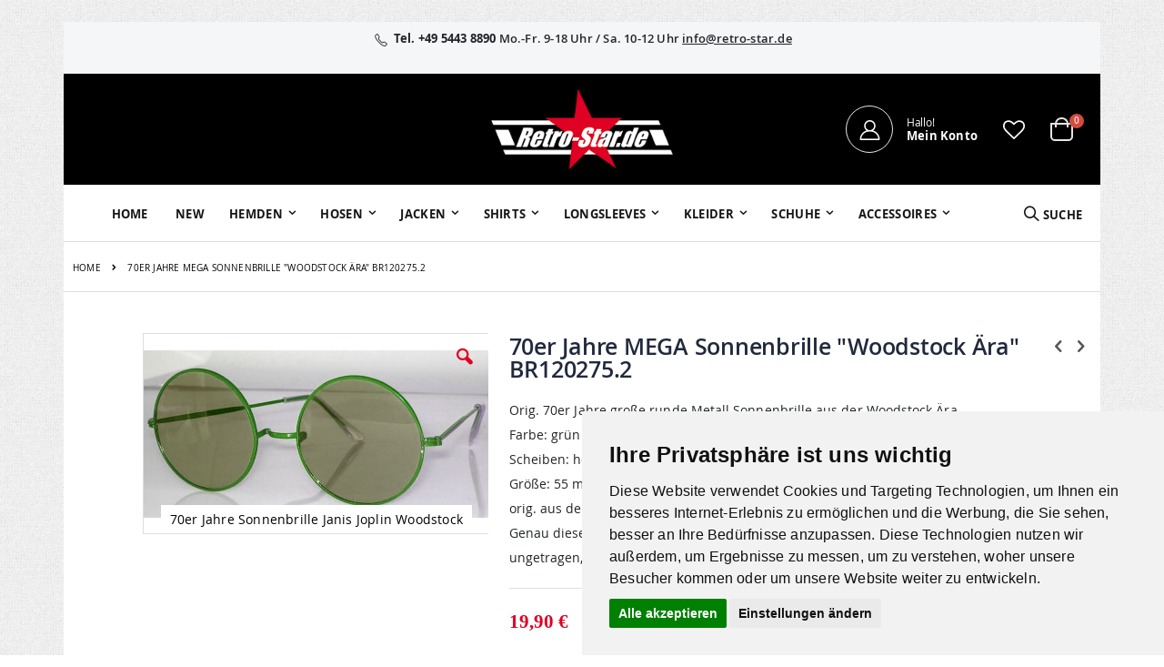

--- FILE ---
content_type: text/html; charset=UTF-8
request_url: https://www.retro-star.de/70er-jahre-mega-sonnenbrille-woodstock-aera-br120275-2.html
body_size: 15801
content:
 <!doctype html><html lang="de"><head prefix="og: http://ogp.me/ns# fb: http://ogp.me/ns/fb# product: http://ogp.me/ns/product#"> <script>
    var BASE_URL = 'https://www.retro-star.de/';
    var require = {
        "baseUrl": "https://www.retro-star.de/pub/static/version1697622357/frontend/Smartwave/porto/de_DE"
    };</script> <meta charset="utf-8"/>
<meta name="title" content="70er Jahre MEGA Sonnenbrille &quot;Woodstock Ära&quot; BR120275.2  - retro-star.de"/>
<meta name="description" content="Orig. 70er Jahre Runde W- Steg Metall Sonnenbrille aus der Woodstock Ära 
sunglasses Sonnenbrillen
Farbe: grün (lackiertes Metall) 
Scheiben: hellbraun, Mineral Sicherheitsglas 
Größe: 55 mm Durchmesser
orig. aus den 70ger Jahren!! 
ungetragen, Top "/>
<meta name="keywords" content="retro-star.de"/>
<meta name="robots" content="INDEX,FOLLOW"/>
<meta name="viewport" content="width=device-width, initial-scale=1, maximum-scale=1.0, user-scalable=no"/>
<meta name="format-detection" content="telephone=no"/>
<title>70er Jahre MEGA Sonnenbrille &quot;Woodstock Ära&quot; BR120275.2  - retro-star.de</title>
<link  rel="stylesheet" type="text/css"  media="all" href="https://www.retro-star.de/pub/static/version1697622357/_cache/merged/eae4317317d9eaf6ac509dab8d161300.min.css" />
<link  rel="stylesheet" type="text/css"  media="screen and (min-width: 768px)" href="https://www.retro-star.de/pub/static/version1697622357/frontend/Smartwave/porto/de_DE/css/styles-l.min.css" />
<link  rel="stylesheet" type="text/css"  media="print" href="https://www.retro-star.de/pub/static/version1697622357/frontend/Smartwave/porto/de_DE/css/print.min.css" />
<script  type="text/javascript"  src="https://www.retro-star.de/pub/static/version1697622357/frontend/Smartwave/porto/de_DE/requirejs/require.js"></script>
<script  type="text/javascript"  src="https://www.retro-star.de/pub/static/version1697622357/frontend/Smartwave/porto/de_DE/mage/requirejs/mixins.js"></script>
<script  type="text/javascript"  src="https://www.retro-star.de/pub/static/version1697622357/frontend/Smartwave/porto/de_DE/requirejs-config.js"></script>
<script  type="text/javascript"  src="https://www.retro-star.de/pub/static/version1697622357/frontend/Smartwave/porto/de_DE/mage/polyfill.js"></script>
<link  rel="icon" type="image/x-icon" href="https://www.retro-star.de/pub/media/favicon/stores/1/favicon_2.ico" />
<link  rel="shortcut icon" type="image/x-icon" href="https://www.retro-star.de/pub/media/favicon/stores/1/favicon_2.ico" />
<style>
.out-of-stock {
    position: absolute; 
    z-index: 10;      
    width: 100%; 
    height: 100%;     
    text-align: center;
}
.out-of-stock span {
   display: block;
   top: 67%;
   text-transform: uppercase;
   letter-spacing: 1px;
   position: relative;
   color: #fff;
   background: #000;
   padding: 10px;
   border-radius: 0;
   opacity: 0.75;
   font-weight: 600;
   font-size: 1.15em;
   box-shadow: 0px 0px 13px rgba(0,0,0,0.5);
}
</style>
      <link rel="stylesheet" type="text/css" media="all" href="https://www.retro-star.de/pub/media/porto/web/bootstrap/css/bootstrap.min.css">  <link rel="stylesheet" type="text/css" media="all" href="https://www.retro-star.de/pub/media/porto/web/css/animate.css">  <link rel="stylesheet" type="text/css" media="all" href="https://www.retro-star.de/pub/media/porto/web/css/header/type21.css"><link rel="stylesheet" type="text/css" media="all" href="https://www.retro-star.de/pub/media/porto/web/css/custom.css"><link rel="stylesheet" type="text/css" media="all" href="https://www.retro-star.de/pub/media/porto/configed_css/design_de.css"><link rel="stylesheet" type="text/css" media="all" href="https://www.retro-star.de/pub/media/porto/configed_css/settings_de.css"><script type="text/javascript">
var porto_config = {
    paths: {
        'parallax': 'js/jquery.parallax.min',
        'owlcarousel': 'owl.carousel/owl.carousel',
        'owlcarousel_thumbs': 'owl.carousel/owl.carousel2.thumbs',
        'imagesloaded': 'Smartwave_Porto/js/imagesloaded',
        'packery': 'Smartwave_Porto/js/packery.pkgd',
        'floatelement': 'js/jquery.floatelement'
    },
    shim: {
        'parallax': {
          deps: ['jquery']
        },
        'owlcarousel': {
          deps: ['jquery']
        },        
        'owlcarousel_thumbs': {
          deps: ['jquery','owlcarousel']
        },    
        'packery': {
          deps: ['jquery','imagesloaded']
        },
        'floatelement': {
          deps: ['jquery']
        }
    }
};

require.config(porto_config);</script><script type="text/javascript">
require([
    'jquery'
], function ($) {
    $(document).ready(function(){
        $(".drop-menu > a").off("click").on("click", function(){
            if($(this).parent().children(".nav-sections").hasClass("visible")) {
                $(this).parent().children(".nav-sections").removeClass("visible");
                $(this).removeClass("active");
            }
            else {
                $(this).parent().children(".nav-sections").addClass("visible");
                $(this).addClass("active");
            }
        });
    });
    var scrolled = false;
    $(window).scroll(function(){
        if(!$('.page-header').hasClass('type10')) {
            if($(window).width()>=768){
                if(160<$(window).scrollTop() && !scrolled){
                    $('.page-header:not(.sticky-header)').css("height",$('.page-header:not(.sticky-header)').height()+'px');
                    $('.page-header').addClass("sticky-header");
                    scrolled = true;
                    if((!$(".page-header").hasClass("type12")) && (!$(".page-header").hasClass("type23")) && (!$(".page-header").hasClass("type25")) && (!$(".page-header").hasClass("type26"))) {
                        $('.page-header .minicart-wrapper').after('<div class="minicart-place hide"></div>');

                        if($(".page-header").hasClass("type2"))
                            $('.page-header .navigation').append($('header.page-header.type2 a.action.my-wishlist').detach());

                        var minicart = $('.page-header .minicart-wrapper').detach();
                        if($(".page-header").hasClass("type8"))
                            $('.page-header .menu-wrapper').append(minicart);
                        else
                            $('.page-header .navigation').append(minicart);
                        
                         } else {
                         }
                     }
                if(160>=$(window).scrollTop() && scrolled){
                    $('.page-header.sticky-header').css("height",'auto');
                    $('.page-header').removeClass("sticky-header");
                    scrolled = false;
                    if((!$(".page-header").hasClass("type12")) && (!$(".page-header").hasClass("type23")) && (!$(".page-header").hasClass("type25")) && (!$(".page-header").hasClass("type26"))) {
                        var minicart;
                        if($(".page-header").hasClass("type8"))
                            minicart = $('.page-header .menu-wrapper .minicart-wrapper').detach();
                        else
                            minicart = $('.page-header .navigation .minicart-wrapper').detach();
                        $('.minicart-place').after(minicart);
                        $('.minicart-place').remove();
                        if($(".page-header").hasClass("type2"))
                            $('.page-header .block.block-search').before($('.page-header .navigation a.action.my-wishlist').detach());
                        $('.page-header .minicart-wrapper-moved').addClass("minicart-wrapper").removeClass("minicart-wrapper-moved").removeClass("hide");
                    }
                     }
            }
        }
    });
 });</script>   <!-- BEGIN GOOGLE ANALYTICS CODE --><script type="text/x-magento-init">
{
    "*": {
        "Magento_GoogleAnalytics/js/google-analytics": {
            "isCookieRestrictionModeEnabled": 0,
            "currentWebsite": 1,
            "cookieName": "user_allowed_save_cookie",
            "ordersTrackingData": [],
            "pageTrackingData": {"optPageUrl":"","isAnonymizedIpActive":false,"accountId":"UA-2925507-1"}        }
    }
}</script><!-- END GOOGLE ANALYTICS CODE --> <!-- BEGIN GOOGLE VERIFICATION TAG --> <!-- END GOOGLE VERIFICATION TAG --> <!-- BEGIN GTAG GLOBAL TAG --> <!-- END GTAG GLOBAL TAG --> <meta property="og:type" content="product" /><meta property="og:title" content="70er Jahre MEGA Sonnenbrille "Woodstock Ära" BR120275.2" /><meta property="og:image" content="https://www.retro-star.de/pub/media/catalog/product/cache/e54748ac30b99cb503e38932ec10c741/b/r/br120275.2.jpg" /><meta property="og:description" content="Orig. 70er Jahre große runde Metall Sonnenbrille aus der Woodstock Ära 
Farbe: grün (lackiertes Metall) 
Scheiben: hellbraun, Mineral Sicherheitsglas 
Größe: 55 mm Durchmesser
orig. aus den 70ger Jahren!! 
Genau dieses Brillenmodel wurde so von Janis Joplin getragen
ungetragen, Top Zustand, aus altem Lagerbestand
" /><meta property="og:url" content="https://www.retro-star.de/70er-jahre-mega-sonnenbrille-woodstock-aera-br120275-2.html" /> <meta property="product:price:amount" content="19.9"/> <meta property="product:price:currency" content="EUR"/> </head><body data-container="body" data-mage-init='{"loaderAjax": {}, "loader": { "icon": "https://www.retro-star.de/pub/static/version1697622357/frontend/Smartwave/porto/de_DE/images/loader-2.gif"}}' itemtype="http://schema.org/Product" itemscope="itemscope" class="catalog-product-view product-70er-jahre-mega-sonnenbrille-woodstock-aera-br120275-2  layout-1280 boxed page-layout-1column"> <div class="sticky-product hide "><div class="container"><div class="sticky-image"><img class="product-image-photo default_image" src="https://www.retro-star.de/pub/media/catalog/product/cache/49c713da1b54364a7c07e8bb8bf81935/b/r/br120275.2.jpg" alt="70er Jahre Sonnenbrille Janis Joplin  Woodstock "/></div><div class="sticky-detail"><div class="product-name-area"><h2 class="product-name">70er Jahre MEGA Sonnenbrille &quot;Woodstock Ära&quot; BR120275.2</h2><div class="product-info-price"></div></div></div>  <div class="actions"><button type="button" title="In den Warenkorb" class="action primary tocart" id="product-addtocart-button-clone"><span>In den Warenkorb</span></button> </div></div></div><script type="text/javascript">
require([
    'jquery'
], function ($) {
    $(window).load(function(){
        var p_scrolled = false; 
        var offset = $('.box-tocart').offset().top;   
        $(window).scroll(function(){ 
            if(offset < $(window).scrollTop() && !p_scrolled){
                p_scrolled = true;
                $('.product-info-main .product-info-price > *').each(function(){
                    $(this).parent().append($(this).clone());
                    var tmp = $(this).detach();
                    $('.sticky-product .product-info-price').append(tmp);
                });
                $(".sticky-product").removeClass("hide");
                $("#product-addtocart-button").off("DOMSubtreeModified").on("DOMSubtreeModified",function(){
                    $("#product-addtocart-button-clone").html($(this).html());
                    $("#product-addtocart-button-clone").attr("class",$(this).attr("class"));
                });
            }
            if(offset >= $(window).scrollTop() && p_scrolled){
                p_scrolled = false;
                $('.product-info-main .product-info-price > *').remove();
                $('.sticky-product .product-info-price > *').each(function(){
                    var tmp = $(this).detach();
                    $('.product-info-main .product-info-price').append(tmp);
                });
                $(".sticky-product").addClass("hide");
            }
        });
        $("#product-addtocart-button-clone").click(function(){
            $("#product-addtocart-button").trigger("click");
        });
    }); 
});</script>           <script type="text/x-magento-init">
    {
        "*": {
            "mage/cookies": {
                "expires": null,
                "path": "\u002F",
                "domain": ".www.retro\u002Dstar.de",
                "secure": false,
                "lifetime": "3600"
            }
        }
    }</script>  <noscript><div class="message global noscript"><div class="content"><p><strong>JavaScript scheint in Ihrem Browser deaktiviert zu sein.</strong> <span>Um unsere Website in bester Weise zu erfahren, aktivieren Sie Javascript in Ihrem Browser.</span></p></div></div></noscript>    <script>
    window.cookiesConfig = window.cookiesConfig || {};
    window.cookiesConfig.secure = false;</script>  <script>
    require.config({
        map: {
            '*': {
                wysiwygAdapter: 'mage/adminhtml/wysiwyg/tiny_mce/tinymce4Adapter'
            }
        }
    });</script> <!-- BEGIN GTAG CART SCRIPT --> <!-- END GTAG CART SCRIPT -->       <script type="text/javascript">
require([
    'jquery'
], function ($) {
    $(document).ready(function(){
        if(!($("body").hasClass("product-type-default") || $("body").hasClass("product-type-carousel") || $("body").hasClass("product-type-fullwidth") || $("body").hasClass("product-type-grid") || $("body").hasClass("product-type-sticky-right") || $("body").hasClass("product-type-wide-grid"))) {
       }
     });
});</script><div class="page-wrapper"><div class="custom-html" style="text-align: center;color: #222529;font-weight: 600;background: #f5f6f8;padding: 9px 20px;">
  <i class="porto-icon-phone-1" style="font-size: 14px; vertical-align: top; margin-right: 4px;"></i><b>Tel. +49 5443 8890 </b>   Mo.-Fr. 9-18 Uhr / Sa. 10-12 Uhr  <a href="info@retro-star.de" style="text-decoration: underline;color: #222529;">info@retro-star.de</a></a>
<button class="mfp-close" style="display: none"></button>
 <div class="widget block block-static-block"></div>
</div>
<script type="text/javascript">
    require([
        'jquery'
    ], function ($) {
        $("body > .custom-html button.mfp-close").off("click").on("click", function(){
            $("body > .custom-html").addClass("hide");
        });
    });
</script> <header class="page-header type21 header-newskin" >  <div class="main-panel-top"><div class="container"><div class="main-panel-inner"><div class="panel wrapper"><div class="panel header"> <a class="action skip contentarea" href="#contentarea"><span> Direkt zum Inhalt</span></a> <ul class="header links">  <li class="greet welcome" data-bind="scope: 'customer'"><!-- ko if: customer().fullname --><span class="logged-in" data-bind="text: new String('Willkommen, %1!').replace('%1', customer().fullname)"></span> <!-- /ko --><!-- ko ifnot: customer().fullname --><span class="not-logged-in" data-bind='html:"Herzlich willkommen"'></span>  <!-- /ko --></li> <script type="text/x-magento-init">
    {
        "*": {
            "Magento_Ui/js/core/app": {
                "components": {
                    "customer": {
                        "component": "Magento_Customer/js/view/customer"
                    }
                }
            }
        }
    }</script> <li><a href="https://www.retro-star.de/contact">Kontaktieren Sie uns</a></li>   <li class="item link compare hide" data-bind="scope: 'compareProducts'" data-role="compare-products-link"><a class="action compare" title="Produkte vergleichen" data-bind="attr: {'href': compareProducts().listUrl}, css: {'': !compareProducts().count}" ><em class="porto-icon-chart hidden-xs"></em> Vergleichen (<span class="counter qty" data-bind="text: compareProducts().countCaption"></span>)</a></li> <script type="text/x-magento-init">
{"[data-role=compare-products-link]": {"Magento_Ui/js/core/app": {"components":{"compareProducts":{"component":"Magento_Catalog\/js\/view\/compare-products"}}}}}</script> <li class="authorization-link" data-label="oder"><a href="https://www.retro-star.de/customer/account/login/referer/aHR0cHM6Ly93d3cucmV0cm8tc3Rhci5kZS83MGVyLWphaHJlLW1lZ2Etc29ubmVuYnJpbGxlLXdvb2RzdG9jay1hZXJhLWJyMTIwMjc1LTIuaHRtbA%2C%2C/">Anmelden</a></li><li><a href="https://www.retro-star.de/customer/account/create/" >Ein Konto erstellen</a></li></ul></div></div></div></div></div><div class="header content"><div class="header-main-left">      </div>    <a class="logo" href="https://www.retro-star.de/" title="retro-star.de"> <img src="https://www.retro-star.de/pub/media/logo/stores/1/logo_1_2.png" alt="retro-star.de" width="111" height="50" /></a>  <div class="header-main-right"><span data-action="toggle-nav" class="action nav-toggle"><span>Navigation umschalten</span></span> <div class="custom-block"><a href="/customer/account/" title="Mein Konto"><i class="porto-new-icon-user-2"></i><span><span style="display: block;font-size: 12px;line-height: 1;letter-spacing: -0.3px;margin-bottom: 3px;">Hallo!</span><span style="line-height: 1;display: block;font-weight: 700;">Mein Konto</span></span> </a></div> <a href="https://www.retro-star.de/wishlist" class="action my-wishlist" title="My Wish List" role="button"><i class="porto-icon-heart-empty"></i></a> <div class="search-area"><a href="javascript:void(0)" class="search-toggle-icon"><i class="porto-icon-search"></i><span>Suche</a>   <div class="block block-search"><div class="block block-title"><strong>Suche</strong></div><div class="block block-content"><form class="form minisearch" id="search_mini_form" action="https://www.retro-star.de/catalogsearch/result/" method="get"><div class="field search"><label class="label" for="search" data-role="minisearch-label"><span>Suche</span></label> <div class="control"><input id="search" data-mage-init='{"quickSearch":{ "formSelector":"#search_mini_form", "url":"https://www.retro-star.de/search/ajax/suggest/", "destinationSelector":"#search_autocomplete"} }' type="text" name="q" value="" placeholder="Search..." class="input-text" maxlength="128" role="combobox" aria-haspopup="false" aria-autocomplete="both" autocomplete="off"/><div id="search_autocomplete" class="search-autocomplete"></div> <div class="nested"><a class="action advanced" href="https://www.retro-star.de/catalogsearch/advanced/" data-action="advanced-search">Erweiterte Suche</a></div> </div></div><div class="actions"><button type="submit" title="Suche" class="action search"><span>Suche</span></button></div></form></div></div></div> <div data-block="minicart" class="minicart-wrapper"><a class="action showcart" href="https://www.retro-star.de/checkout/cart/" data-bind="scope: 'minicart_content'"><span class="text">Warenkorb</span> <span class="counter qty empty" data-bind="css: { empty: !!getCartParam('summary_count') == false }, blockLoader: isLoading"><span class="counter-number"><!-- ko if: getCartParam('summary_count') --><!-- ko text: getCartParam('summary_count') --><!-- /ko --><!-- /ko --><!-- ko ifnot: getCartParam('summary_count') -->0<!-- /ko --></span> <span class="counter-label"><!-- ko i18n: 'items' --><!-- /ko --></span></span></a>  <div class="block block-minicart empty" data-role="dropdownDialog" data-mage-init='{"dropdownDialog":{ "appendTo":"[data-block=minicart]", "triggerTarget":".showcart", "timeout": "2000", "closeOnMouseLeave": false, "closeOnEscape": true, "triggerClass":"active", "parentClass":"active", "buttons":[]}}'><div id="minicart-content-wrapper" data-bind="scope: 'minicart_content'"><!-- ko template: getTemplate() --><!-- /ko --></div></div> <script>
        window.checkout = {"shoppingCartUrl":"https:\/\/www.retro-star.de\/checkout\/cart\/","checkoutUrl":"https:\/\/www.retro-star.de\/checkout\/","updateItemQtyUrl":"https:\/\/www.retro-star.de\/checkout\/sidebar\/updateItemQty\/","removeItemUrl":"https:\/\/www.retro-star.de\/checkout\/sidebar\/removeItem\/","imageTemplate":"Magento_Catalog\/product\/image_with_borders","baseUrl":"https:\/\/www.retro-star.de\/","minicartMaxItemsVisible":3,"websiteId":"1","maxItemsToDisplay":10,"storeId":"1","customerLoginUrl":"https:\/\/www.retro-star.de\/customer\/account\/login\/referer\/aHR0cHM6Ly93d3cucmV0cm8tc3Rhci5kZS83MGVyLWphaHJlLW1lZ2Etc29ubmVuYnJpbGxlLXdvb2RzdG9jay1hZXJhLWJyMTIwMjc1LTIuaHRtbA%2C%2C\/","isRedirectRequired":false,"autocomplete":"off","captcha":{"user_login":{"isCaseSensitive":false,"imageHeight":50,"imageSrc":"","refreshUrl":"https:\/\/www.retro-star.de\/captcha\/refresh\/","isRequired":false,"timestamp":1769468205}}};</script><script type="text/x-magento-init">
    {
        "[data-block='minicart']": {
            "Magento_Ui/js/core/app": {"components":{"minicart_content":{"children":{"subtotal.container":{"children":{"subtotal":{"children":{"subtotal.totals":{"config":{"display_cart_subtotal_incl_tax":1,"display_cart_subtotal_excl_tax":0,"template":"Magento_Tax\/checkout\/minicart\/subtotal\/totals"},"children":{"subtotal.totals.msrp":{"component":"Magento_Msrp\/js\/view\/checkout\/minicart\/subtotal\/totals","config":{"displayArea":"minicart-subtotal-hidden","template":"Magento_Msrp\/checkout\/minicart\/subtotal\/totals"}}},"component":"Magento_Tax\/js\/view\/checkout\/minicart\/subtotal\/totals"}},"component":"uiComponent","config":{"template":"Magento_Checkout\/minicart\/subtotal"}}},"component":"uiComponent","config":{"displayArea":"subtotalContainer"}},"item.renderer":{"component":"uiComponent","config":{"displayArea":"defaultRenderer","template":"Magento_Checkout\/minicart\/item\/default"},"children":{"item.image":{"component":"Magento_Catalog\/js\/view\/image","config":{"template":"Magento_Catalog\/product\/image","displayArea":"itemImage"}},"checkout.cart.item.price.sidebar":{"component":"uiComponent","config":{"template":"Magento_Checkout\/minicart\/item\/price","displayArea":"priceSidebar"}}}},"extra_info":{"component":"uiComponent","config":{"displayArea":"extraInfo"}},"promotion":{"component":"uiComponent","config":{"displayArea":"promotion"}}},"config":{"itemRenderer":{"default":"defaultRenderer","simple":"defaultRenderer","virtual":"defaultRenderer"},"template":"Magento_Checkout\/minicart\/content"},"component":"Magento_Checkout\/js\/view\/minicart"}},"types":[]}        },
        "*": {
            "Magento_Ui/js/block-loader": "https://www.retro-star.de/pub/static/version1697622357/frontend/Smartwave/porto/de_DE/images/loader-1.gif"
        }
    }</script></div></div></div>  <div class="sections nav-sections"> <div class="section-items nav-sections-items" data-mage-init='{"tabs":{"openedState":"active"}}'>  <div class="section-item-title nav-sections-item-title" data-role="collapsible"><a class="nav-sections-item-switch" data-toggle="switch" href="#store.menu">Menü</a></div><div class="section-item-content nav-sections-item-content" id="store.menu" data-role="content">     <nav class="navigation sw-megamenu " role="navigation"><ul>
    <li class="ui-menu-item level0">
        <a href="https://www.retro-star.de/" class="level-top"><span>Home</span></a>
    </li>
<li class="ui-menu-item level0 fullwidth "><a href="https://www.retro-star.de/new.html" class="level-top" title="New"><span>New</span></a></li><li class="ui-menu-item level0 fullwidth parent "><div class="open-children-toggle"></div><a href="https://www.retro-star.de/hemden.html" class="level-top" title="Hemden"><span>Hemden</span></a><div class="level0 submenu"><div class="container"><div class="row"><ul class="subchildmenu col-md-12 mega-columns columns4"><li class="ui-menu-item level1 "><a href="https://www.retro-star.de/hemden/70er-hemden-bunt.html" title="70er Hemden bunt"><span>70er Hemden bunt</span></a></li><li class="ui-menu-item level1 "><a href="https://www.retro-star.de/hemden/60er-70er-ruschenhemden.html" title="60er/70er Rüschenhemden "><span>60er/70er Rüschenhemden </span></a></li><li class="ui-menu-item level1 "><a href="https://www.retro-star.de/hemden/70er-hemden-uni.html" title="70er Hemden uni"><span>70er Hemden uni</span></a></li><li class="ui-menu-item level1 "><a href="https://www.retro-star.de/hemden/vintage-hemden.html" title="Vintage Hemden"><span>Vintage Hemden</span></a></li></ul></div></div></div></li><li class="ui-menu-item level0 fullwidth parent "><div class="open-children-toggle"></div><a href="https://www.retro-star.de/hosen.html" class="level-top" title="Hosen"><span>Hosen</span></a><div class="level0 submenu"><div class="container"><div class="row"><ul class="subchildmenu col-md-12 mega-columns columns4"><li class="ui-menu-item level1 "><a href="https://www.retro-star.de/hosen/70er-schlaghosen.html" title="70er Schlaghosen "><span>70er Schlaghosen </span></a></li><li class="ui-menu-item level1 "><a href="https://www.retro-star.de/hosen/80er-90er-leggins.html" title="80er/90er Leggins"><span>80er/90er Leggins</span></a></li><li class="ui-menu-item level1 "><a href="https://www.retro-star.de/hosen/70er-80er-adidas-shorts.html" title="70er / 80er Shorts"><span>70er / 80er Shorts</span></a></li><li class="ui-menu-item level1 "><a href="https://www.retro-star.de/hosen/vintage-hosen.html" title="Vintage Hosen"><span>Vintage Hosen</span></a></li></ul></div></div></div></li><li class="ui-menu-item level0 fullwidth parent "><div class="open-children-toggle"></div><a href="https://www.retro-star.de/jacken.html" class="level-top" title="Jacken"><span>Jacken</span></a><div class="level0 submenu"><div class="container"><div class="row"><ul class="subchildmenu col-md-12 mega-columns columns4"><li class="ui-menu-item level1 parent "><div class="open-children-toggle"></div><a href="https://www.retro-star.de/jacken/70er-80er-trainingsjacken.html" title="70er/80er Trainingsjacken"><span>70er/80er Trainingsjacken</span></a><ul class="subchildmenu "><li class="ui-menu-item level2 "><a href="https://www.retro-star.de/jacken/70er-80er-trainingsjacken/70er-80er-trainingsjacken-adidas.html" title="Adidas"><span>Adidas</span></a></li><li class="ui-menu-item level2 "><a href="https://www.retro-star.de/jacken/70er-80er-trainingsjacken/70er-80er-trainingsjacken-sonstige.html" title="Puma und Sonstige"><span>Puma und Sonstige</span></a></li></ul></li><li class="ui-menu-item level1 "><a href="https://www.retro-star.de/jacken/specials-80er-90er-jahre.html" title="80er/90er Trainingsjacken"><span>80er/90er Trainingsjacken</span></a></li><li class="ui-menu-item level1 "><a href="https://www.retro-star.de/jacken/70er-80er-trainingsanzuege.html" title="70er/80er/90er Trainingsanzüge"><span>70er/80er/90er Trainingsanzüge</span></a></li><li class="ui-menu-item level1 "><a href="https://www.retro-star.de/jacken/70er-80er-lederjacken.html" title="70er/80er Lederjacken"><span>70er/80er Lederjacken</span></a></li><li class="ui-menu-item level1 "><a href="https://www.retro-star.de/jacken/70er-80er-skijacken.html" title="70er/80er Skijacken"><span>70er/80er Skijacken</span></a></li><li class="ui-menu-item level1 "><a href="https://www.retro-star.de/jacken/70er-jacket-sakko.html" title="70er Jacket / Sakko "><span>70er Jacket / Sakko </span></a></li><li class="ui-menu-item level1 "><a href="https://www.retro-star.de/jacken/70er-anzug.html" title="70er Anzug "><span>70er Anzug </span></a></li><li class="ui-menu-item level1 "><a href="https://www.retro-star.de/jacken/mantel-weste.html" title="Mantel / Weste"><span>Mantel / Weste</span></a></li><li class="ui-menu-item level1 "><a href="https://www.retro-star.de/jacken/jacken.html" title="Winter Jacken"><span>Winter Jacken</span></a></li></ul></div></div></div></li><li class="ui-menu-item level0 fullwidth parent "><div class="open-children-toggle"></div><a href="https://www.retro-star.de/shirts.html" class="level-top" title="Shirts"><span>Shirts</span></a><div class="level0 submenu"><div class="container"><div class="row"><ul class="subchildmenu col-md-12 mega-columns columns4"><li class="ui-menu-item level1 "><a href="https://www.retro-star.de/shirts/70er-t-shirts.html" title="70er T-Shirts"><span>70er T-Shirts</span></a></li><li class="ui-menu-item level1 "><a href="https://www.retro-star.de/shirts/polo-shirts.html" title="Polo Shirts"><span>Polo Shirts</span></a></li><li class="ui-menu-item level1 "><a href="https://www.retro-star.de/shirts/shirts-tops.html" title="Shirts / Tops"><span>Shirts / Tops</span></a></li><li class="ui-menu-item level1 "><a href="https://www.retro-star.de/shirts/fussball-trikots.html" title="Fußball Trikots"><span>Fußball Trikots</span></a></li></ul></div></div></div></li><li class="ui-menu-item level0 fullwidth parent "><div class="open-children-toggle"></div><a href="https://www.retro-star.de/longsleeves.html" class="level-top" title="Longsleeves"><span>Longsleeves</span></a><div class="level0 submenu"><div class="container"><div class="row"><ul class="subchildmenu col-md-12 mega-columns columns4"><li class="ui-menu-item level1 "><a href="https://www.retro-star.de/longsleeves/sweatshirts.html" title="70er/80er/90er Sweatshirts"><span>70er/80er/90er Sweatshirts</span></a></li><li class="ui-menu-item level1 "><a href="https://www.retro-star.de/longsleeves/pullover.html" title="80er/90er Pullover"><span>80er/90er Pullover</span></a></li><li class="ui-menu-item level1 "><a href="https://www.retro-star.de/longsleeves/70er-pullover.html" title="70er Pullover"><span>70er Pullover</span></a></li></ul></div></div></div></li><li class="ui-menu-item level0 fullwidth parent "><div class="open-children-toggle"></div><a href="https://www.retro-star.de/kleider.html" class="level-top" title="Kleider"><span>Kleider</span></a><div class="level0 submenu"><div class="container"><div class="row"><ul class="subchildmenu col-md-12 mega-columns columns4"><li class="ui-menu-item level1 "><a href="https://www.retro-star.de/kleider/blusen.html" title="Blusen"><span>Blusen</span></a></li><li class="ui-menu-item level1 "><a href="https://www.retro-star.de/kleider/kleider-roecke.html" title="Kleider / Röcke"><span>Kleider / Röcke</span></a></li></ul></div></div></div></li><li class="ui-menu-item level0 fullwidth parent "><div class="open-children-toggle"></div><a href="https://www.retro-star.de/60er-70er-80er-schuhe.html" class="level-top" title="Schuhe"><span>Schuhe</span></a><div class="level0 submenu"><div class="container"><div class="row"><ul class="subchildmenu col-md-12 mega-columns columns4"><li class="ui-menu-item level1 "><a href="https://www.retro-star.de/60er-70er-80er-schuhe/turnschuhe-sneaker.html" title="Turnschuhe / Sneaker "><span>Turnschuhe / Sneaker </span></a></li><li class="ui-menu-item level1 "><a href="https://www.retro-star.de/60er-70er-80er-schuhe/herren-schuhe.html" title="Herren Schuhe"><span>Herren Schuhe</span></a></li><li class="ui-menu-item level1 "><a href="https://www.retro-star.de/60er-70er-80er-schuhe/damen-schuhe.html" title="Damen Schuhe"><span>Damen Schuhe</span></a></li></ul></div></div></div></li><li class="ui-menu-item level0 fullwidth parent "><div class="open-children-toggle"></div><a href="https://www.retro-star.de/70er-accessoires.html" class="level-top" title="Accessoires"><span>Accessoires</span></a><div class="level0 submenu"><div class="container"><div class="row"><ul class="subchildmenu col-md-12 mega-columns columns4"><li class="ui-menu-item level1 "><a href="https://www.retro-star.de/70er-accessoires/70er-taschen.html" title="Taschen"><span>Taschen</span></a></li><li class="ui-menu-item level1 "><a href="https://www.retro-star.de/70er-accessoires/70er-krawatten.html" title="70er/80er Krawatten"><span>70er/80er Krawatten</span></a></li><li class="ui-menu-item level1 "><a href="https://www.retro-star.de/70er-accessoires/70er-guertel.html" title="70er Gürtel"><span>70er Gürtel</span></a></li><li class="ui-menu-item level1 "><a href="https://www.retro-star.de/70er-accessoires/70er-brillen.html" title="70er Brillen"><span>70er Brillen</span></a></li><li class="ui-menu-item level1 "><a href="https://www.retro-star.de/70er-accessoires/hute-handschuhe.html" title="Hüte / Handschuhe / Mützen"><span>Hüte / Handschuhe / Mützen</span></a></li></ul></div></div></div></li></ul></nav><script type="text/javascript">
    require([
        'jquery',
        'Smartwave_Megamenu/js/sw_megamenu'
    ], function ($) {
        $(".sw-megamenu").swMegamenu();
    });</script></div>  <div class="section-item-title nav-sections-item-title" data-role="collapsible"><a class="nav-sections-item-switch" data-toggle="switch" href="#store.links">Konto</a></div><div class="section-item-content nav-sections-item-content" id="store.links" data-role="content"><!-- Account links --></div> </div></div> </header> <div class="breadcrumbs"></div> <script type="text/x-magento-init">
    {
        ".breadcrumbs": {
            "breadcrumbs": {"categoryUrlSuffix":".html","useCategoryPathInUrl":1,"product":"70er Jahre MEGA Sonnenbrille &quot;Woodstock \u00c4ra&quot; BR120275.2"}        }
    }</script><main id="maincontent" class="page-main"> <a id="contentarea" tabindex="-1"></a><div class="page messages"> <div data-placeholder="messages"></div> <div data-bind="scope: 'messages'"><!-- ko if: cookieMessages && cookieMessages.length > 0 --><div role="alert" data-bind="foreach: { data: cookieMessages, as: 'message' }" class="messages"><div data-bind="attr: { class: 'message-' + message.type + ' ' + message.type + ' message', 'data-ui-id': 'message-' + message.type }"><div data-bind="html: message.text"></div></div></div><!-- /ko --><!-- ko if: messages().messages && messages().messages.length > 0 --><div role="alert" data-bind="foreach: { data: messages().messages, as: 'message' }" class="messages"><div data-bind="attr: { class: 'message-' + message.type + ' ' + message.type + ' message', 'data-ui-id': 'message-' + message.type }"><div data-bind="html: message.text"></div></div></div><!-- /ko --></div><script type="text/x-magento-init">
    {
        "*": {
            "Magento_Ui/js/core/app": {
                "components": {
                        "messages": {
                            "component": "Magento_Theme/js/view/messages"
                        }
                    }
                }
            }
    }</script></div><div class="columns"><div class="column main"><div class="product media"> <a id="gallery-prev-area" tabindex="-1"></a><div class="action-skip-wrapper"> <a class="action skip gallery-next-area" href="#gallery-next-area"><span> Zum Ende der Bildergalerie springen</span></a></div>   <div class="gallery-placeholder _block-content-loading" data-gallery-role="gallery-placeholder"><div data-role="loader" class="loading-mask"><div class="loader"><img src="https://www.retro-star.de/pub/static/version1697622357/frontend/Smartwave/porto/de_DE/images/loader-1.gif" alt="Laden..."></div></div></div><!--Fix for jumping content. Loader must be the same size as gallery.--><script>
    var config = {
            "width": 350,
            "thumbheight": 100,
            "navtype": "slides",
             },
        thumbBarHeight = 0,
        loader = document.querySelectorAll('[data-gallery-role="gallery-placeholder"] [data-role="loader"]')[0];

    if (config.navtype === 'horizontal') {
        thumbBarHeight = config.thumbheight;
    }

    loader.style.paddingBottom = ( config.height / config.width * 100) + "%";</script><script type="text/x-magento-init">
    {
        "[data-gallery-role=gallery-placeholder]": {
            "mage/gallery/gallery": {
                "mixins":["magnifier/magnify"],
                "magnifierOpts": {"fullscreenzoom":"5","top":"","left":"","width":"","height":"","eventType":"hover","enabled":false},
                "data": [{"thumb":"https:\/\/www.retro-star.de\/pub\/media\/catalog\/product\/cache\/b12428ecc310511c7c02a7e883d96b3e\/b\/r\/br120275.2.jpg","img":"https:\/\/www.retro-star.de\/pub\/media\/catalog\/product\/cache\/9037fb3ea5741ba52d317ebee24d3eb2\/b\/r\/br120275.2.jpg","full":"https:\/\/www.retro-star.de\/pub\/media\/catalog\/product\/cache\/9ea62c1f8692bfa0ebacb50078592a67\/b\/r\/br120275.2.jpg","caption":"70er Jahre Sonnenbrille Janis Joplin  Woodstock ","position":"1","isMain":true,"type":"image","videoUrl":null}],
                "options": {
                    "nav": "thumbs",
                                            "loop": 1,
                                             "keyboard": 1,
                                             "arrows": 1,
                                             "allowfullscreen": 1,
                      "width": 350,
                    "thumbwidth": 75,
                    "thumbheight": 75,
                                             "transitionduration": 500,
                     "transition": "slide",
                                            "navarrows": 1,
                     "navtype": "slides",
                    "navdir": "vertical"
                },
                "fullscreen": {
                    "nav": "thumbs",
                                            "loop": 1,
                     "navdir": "horizontal",
                     "navtype": "slides",
                                              "transitionduration": 500,
                     "transition": "dissolve"
                },
                "breakpoints": {"mobile":{"conditions":{"max-width":"767px"},"options":{"options":{"nav":"dots"}}}}            }
        }
    }</script><script type="text/javascript">
require([
    'jquery',
    'Magento_Catalog/js/jquery.zoom.min'
], function ($) {
    var loaded = false;
    $('.product.media .gallery-placeholder').bind("DOMSubtreeModified",function(){
        $('.product.media .fotorama').on('fotorama:ready', function (e, fotorama, extra) { 
            loaded = false;
            $('.product.media .fotorama').on('fotorama:load', function (e, fotorama, extra) {
                if(!loaded){
                    $('.product.media .fotorama__stage .fotorama__loaded--img').trigger('zoom.destroy');
                    $('.product.media .fotorama__stage .fotorama__active').zoom({
                        touch:false
                    });
                    loaded = true;
                }
            });
            $('.product.media .fotorama').on('fotorama:showend', function (e, fotorama, extra) {
                $('.product.media .fotorama__stage .fotorama__active').zoom({
                    touch:false
                });
            });
            $('.fotorama').off('fotorama:fullscreenenter').on('fotorama:fullscreenenter', function (e, fotorama, extra) {
                $('.product.media .fotorama__stage .fotorama__loaded--img').trigger('zoom.destroy');
                $('img.zoomImg').remove();
            });
            $('.fotorama').off('fotorama:fullscreenexit').on('fotorama:fullscreenexit', function (e, fotorama, extra) {
                $('.product.media .fotorama__stage .fotorama__loaded--img').trigger('zoom.destroy');
                $('img.zoomImg').remove();
                $('img.fotorama__img').not('.fotorama__img--full').each(function(){
                    $(this).after($(this).parent().children("img.fotorama__img--full"));
                });
                $('.product.media .fotorama__stage .fotorama__active').zoom({
                    touch:false
                });
                $('.product.media .fotorama').off('fotorama:showend').on('fotorama:showend', function (e, fotorama, extra) {
                    $('.product.media .fotorama__stage .fotorama__loaded--img').trigger('zoom.destroy');
                    $('.product.media .fotorama__stage .fotorama__active').zoom({
                        touch:false
                    });
                });
            });
        });
    });
});</script>  <script type="text/x-magento-init">
    {
        "[data-gallery-role=gallery-placeholder]": {
            "Magento_ProductVideo/js/fotorama-add-video-events": {
                "videoData": [{"mediaType":"image","videoUrl":null,"isBase":true}],
                "videoSettings": [{"playIfBase":"0","showRelated":"0","videoAutoRestart":"0"}],
                "optionsVideoData": []            }
        }
    }</script><div class="action-skip-wrapper"> <a class="action skip gallery-prev-area" href="#gallery-prev-area"><span> Zum Anfang der Bildergalerie springen</span></a></div> <a id="gallery-next-area" tabindex="-1"></a></div><div class="product-info-main">  <div class="prev-next-products">  <div class="product-nav product-prev"><a href="https://www.retro-star.de/70er-jahre-damen-sonnenbrille-br6322.html" title="Previous Product"><em class="porto-icon-left-open"></em></a> <div class="product-pop theme-border-color"><img class="product-image" src="https://www.retro-star.de/pub/media/catalog/product/cache/6f6fc61309e5dec9437ef063c06fb4a2/6/3/6322.jpg" alt="70er Jahre Damen Sonnenbrille brille"/><h3 class="product-name">70er Jahre Damen Sonnenbrille BR6322</h3></div></div>   <div class="product-nav product-next"><a href="https://www.retro-star.de/70er-jahre-damen-sonnenbrille-br11681-1.html" title="Next Product"><em class="porto-icon-right-open"></em></a> <div class="product-pop theme-border-color"><img class="product-image" src="https://www.retro-star.de/pub/media/catalog/product/cache/6f6fc61309e5dec9437ef063c06fb4a2/1/1/11681.1.jpg" alt="70er Jahre Damen Sonnenbrille / Brille"/><h3 class="product-name">70er Jahre Damen Sonnenbrille BR11681.1</h3></div></div></div>   <div class="page-title-wrapper&#x20;product"><h1 class="page-title"  ><span class="base" data-ui-id="page-title-wrapper" itemprop="name">70er Jahre MEGA Sonnenbrille &quot;Woodstock Ära&quot; BR120275.2</span></h1></div>      <div class="product attribute overview"> <div class="value" itemprop="description">Orig. 70er Jahre große runde Metall Sonnenbrille aus der Woodstock Ära <br />
Farbe: grün (lackiertes Metall) <br />
Scheiben: hellbraun, Mineral Sicherheitsglas <br />
Größe: 55 mm Durchmesser<br />
orig. aus den 70ger Jahren!! <br />
Genau dieses Brillenmodel wurde so von Janis Joplin getragen<br />
ungetragen, Top Zustand, aus altem Lagerbestand<br />
</div></div><div class="product-info-price"><div class="price-box price-final_price" data-role="priceBox" data-product-id="5426" data-price-box="product-id-5426">     <span class="price-container price-final_price&#x20;tax&#x20;weee"  itemprop="offers" itemscope itemtype="http://schema.org/Offer"> <span  id="product-price-5426"  data-price-amount="19.9" data-price-type="finalPrice" class="price-wrapper " ><span class="price">19,90 €</span></span>   <meta itemprop="price" content="19.9" /><meta itemprop="priceCurrency" content="EUR" /></span>  </div><div class="product-info-stock-sku">     <div class="stock available" title="Verfügbarkeit"><span class="label">Verfügbarkeit:</span> <span>Auf Lager</span></div>    <div class="product attribute sku"> <strong class="type">SKU</strong>  <div class="value" itemprop="sku">Sonnenbrille BR120275.2</div></div></div></div>     <div class="product-add-form"><form data-product-sku="Sonnenbrille&#x20;BR120275.2" action="https://www.retro-star.de/checkout/cart/add/uenc/aHR0cHM6Ly93d3cucmV0cm8tc3Rhci5kZS83MGVyLWphaHJlLW1lZ2Etc29ubmVuYnJpbGxlLXdvb2RzdG9jay1hZXJhLWJyMTIwMjc1LTIuaHRtbA%2C%2C/product/5426/" method="post" id="product_addtocart_form"><input type="hidden" name="product" value="5426" /><input type="hidden" name="selected_configurable_option" value="" /><input type="hidden" name="related_product" id="related-products-field" value="" /><input type="hidden" name="item" value="5426" /><input name="form_key" type="hidden" value="p20SFIQS8Vc4681U" />        <div class="box-tocart"> <div class="fieldset"> <div class="field qty"><label class="label" for="qty"><span>Anzahl:</span></label> <div class="control"><input type="number" name="qty" id="qty" maxlength="12" value="0" title="Anzahl" class="input-text qty" data-validate="{&quot;required-number&quot;:true,&quot;validate-item-quantity&quot;:{&quot;minAllowed&quot;:0,&quot;maxAllowed&quot;:10000}}" /><div class="qty-changer"><a href="javascript:void(0)" class="qty-inc"><i class="porto-icon-up-dir"></i></a> <a href="javascript:void(0)" class="qty-dec"><i class="porto-icon-down-dir"></i></a></div></div></div> <div class="actions"><button type="submit" title="In den Warenkorb" class="action primary tocart" id="product-addtocart-button"><span>In den Warenkorb</span></button>   <div id="instant-purchase" data-bind="scope:'instant-purchase'"><!-- ko template: getTemplate() --><!-- /ko --></div><script type="text/x-magento-init">
    {
        "#instant-purchase": {
            "Magento_Ui/js/core/app": {"components":{"instant-purchase":{"component":"Magento_InstantPurchase\/js\/view\/instant-purchase","config":{"template":"Magento_InstantPurchase\/instant-purchase","buttonText":"Instant Purchase","purchaseUrl":"https:\/\/www.retro-star.de\/instantpurchase\/button\/placeOrder\/"}}}}        }
    }</script></div></div></div>  <script type="text/x-magento-init">
    {
        "#product_addtocart_form": {
            "Magento_Catalog/product/view/validation": {
                "radioCheckboxClosest": ".nested"
            }
        }
    }</script> <script type="text/javascript">
require([
    'jquery'        
], function ($) {

    var _second = 1000;
    var _minute = _second * 60;
    var _hour = _minute * 60;
    var _day = _hour * 24;
    var timer;

    function showRemaining(currentdate) {
      var cid='countdown';
      var startdateid='fromdate';
      var id='todate';
      var daysid='countdown_days';
      var hoursid='countdown_hours';
      var minutesid='countdown_minutes';
      var secondsid='countdown_seconds';

      var enddate = new Date($('#'+id).val());
      var dealstartdate=new Date($('#'+startdateid).val());

      
      var currentdate=new Date(currentdate);

      
      var distance = enddate - currentdate;

      if (distance < 0) {
        $('#expired').html("<div class='offermessage' >EXPIRED!</div>");
      } else if(dealstartdate > currentdate) {
        $('.countdowncontainer').hide();
        var msg="<div class='offermessage' > Coming Soon..<br>Deal Start at:<br>"+$('#'+startdateid).val()+"</div>";
        $('#expired').html(msg);
      } else {
        var days = Math.floor(distance / _day);
        var hours = Math.floor((distance % _day) / _hour);
        var minutes = Math.floor((distance % _hour) / _minute);
        var seconds = Math.floor((distance % _minute) / _second);
        if(hours < 10)
            hours = "0" + hours;
        if(minutes < 10)
            minutes = "0" + minutes;
        if(seconds < 10)
            seconds = "0" + seconds;
        $('.countdowncontainer').show();
        $('#'+daysid).html(days);
        $('#'+hoursid).html(hours);
        $('#'+minutesid).html(minutes);
        $('#'+secondsid).html(seconds);
      }
    }

    
    var date = new Date('2026-01-26 22:56:46');

    var day   = date.getDate();
    var month = date.getMonth();
    var year  = date.getFullYear();
    var hours = date.getHours();
    var minutes = "0" + date.getMinutes();
    var seconds = "0" + date.getSeconds();

    var fulldate = year+'-'+(month+1)+'-'+day+' '+hours + ':' + minutes.substr(minutes.length-2) + ':' + seconds.substr(seconds.length-2);

    
    timer = setInterval(function() 
    {
        date.setSeconds(date.getSeconds() + 1);
        var month=date.getMonth();
        var currentdatetime=date.getFullYear()+"-"+(month+1)+"-"+date.getDate()+" "+date.getHours()+":"+date.getMinutes()+":"+date.getSeconds();
        showRemaining(currentdatetime);
    }, 1000);
});</script>   </form></div><script>
    require([
        'jquery',
        'priceBox'
    ], function($){
        var dataPriceBoxSelector = '[data-role=priceBox]',
            dataProductIdSelector = '[data-product-id=5426]',
            priceBoxes = $(dataPriceBoxSelector + dataProductIdSelector);

        priceBoxes = priceBoxes.filter(function(index, elem){
            return !$(elem).find('.price-from').length;
        });
        priceBoxes.priceBox({'priceConfig': {"productId":"5426","priceFormat":{"pattern":"%s\u00a0\u20ac","precision":2,"requiredPrecision":2,"decimalSymbol":",","groupSymbol":".","groupLength":3,"integerRequired":false}}});
    });</script><div class="product-social-links"> <div class="product-addto-links" data-role="add-to-links">  <a href="#" class="action towishlist" data-post='{"action":"https:\/\/www.retro-star.de\/wishlist\/index\/add\/","data":{"product":5426,"uenc":"aHR0cHM6Ly93d3cucmV0cm8tc3Rhci5kZS83MGVyLWphaHJlLW1lZ2Etc29ubmVuYnJpbGxlLXdvb2RzdG9jay1hZXJhLWJyMTIwMjc1LTIuaHRtbA,,"}}' data-action="add-to-wishlist"><span>Zur Wunschliste hinzufügen</span></a>  <script type="text/x-magento-init">
    {
        "body": {
            "addToWishlist": {"productType":"simple"}        }
    }</script>   <a href="#" data-post='{"action":"https:\/\/www.retro-star.de\/catalog\/product_compare\/add\/","data":{"product":"5426","uenc":"aHR0cHM6Ly93d3cucmV0cm8tc3Rhci5kZS83MGVyLWphaHJlLW1lZ2Etc29ubmVuYnJpbGxlLXdvb2RzdG9jay1hZXJhLWJyMTIwMjc1LTIuaHRtbA,,"}}' data-role="add-to-links" class="action tocompare"><span>Zur Vergleichsliste hinzufügen</span></a> </div>   <a href="https://www.retro-star.de/sendfriend/product/send/id/5426/" class="action mailto friend"><span>E-Mail</span></a> <div class="addthis_inline_share_toolbox"></div>
<script type="text/javascript" src="//s7.addthis.com/js/300/addthis_widget.js#pubid=ra-55d6907796e30f69"></script></div> </div><div class="clearer"></div>    <div class="product info detailed  ">  <div class="product data items " data-mage-init='{"tabs":{"openedState":"active"}}'>  <div class="data item title" aria-labeledby="tab-label-description-title" data-role="collapsible" id="tab-label-description"><a class="data switch" tabindex="-1" data-toggle="switch" href="#description" id="tab-label-description-title"><span>Details</span></a></div><div class="data item content" id="description" data-role="content">   <div class="product attribute description"> <div class="value" >Orig. 70er Jahre Runde W- Steg Metall Sonnenbrille aus der Woodstock Ära <br />
sunglasses Sonnenbrillen<br />
Farbe: grün (lackiertes Metall) <br />
Scheiben: hellbraun, Mineral Sicherheitsglas <br />
Größe: 55 mm Durchmesser<br />
orig. aus den 70ger Jahren!! <br />
ungetragen, Top Zustand, aus altem Lagerbestand<br />
</div></div></div>  <div class="data item title" aria-labeledby="tab-label-additional-title" data-role="collapsible" id="tab-label-additional"><a class="data switch" tabindex="-1" data-toggle="switch" href="#additional" id="tab-label-additional-title"><span>Mehr Informationen</span></a></div><div class="data item content" id="additional" data-role="content">   <div class="additional-attributes-wrapper table-wrapper"><table class="data table additional-attributes" id="product-attribute-specs-table"><caption class="table-caption">Mehr Informationen</caption><tbody> <tr><th class="col label" scope="row">Weight</th><td class="col data" data-th="Weight">0.5</td></tr> <tr><th class="col label" scope="row">Hersteller</th><td class="col data" data-th="Hersteller">-</td></tr> <tr><th class="col label" scope="row">Lieferzeit</th><td class="col data" data-th="Lieferzeit">1-3 Tage</td></tr> <tr><th class="col label" scope="row">Typ</th><td class="col data" data-th="Typ">Vintage (Gebraucht)</td></tr> <tr><th class="col label" scope="row">Farbe</th><td class="col data" data-th="Farbe">grün</td></tr> <tr><th class="col label" scope="row">Größe</th><td class="col data" data-th="Gr&#xF6;&#xDF;e">.</td></tr></tbody></table></div></div> </div> <script type="text/javascript">
                    require([
                        'jquery'
                    ], function ($) {
                        $(document).ready(function(){
                             });
                    });</script></div> <input name="form_key" type="hidden" value="p20SFIQS8Vc4681U" /> <div id="authenticationPopup" data-bind="scope:'authenticationPopup'" style="display: none;"><script>
        window.authenticationPopup = {"autocomplete":"off","customerRegisterUrl":"https:\/\/www.retro-star.de\/customer\/account\/create\/","customerForgotPasswordUrl":"https:\/\/www.retro-star.de\/customer\/account\/forgotpassword\/","baseUrl":"https:\/\/www.retro-star.de\/"};</script><!-- ko template: getTemplate() --><!-- /ko --><script type="text/x-magento-init">
        {
            "#authenticationPopup": {
                "Magento_Ui/js/core/app": {"components":{"authenticationPopup":{"component":"Magento_Customer\/js\/view\/authentication-popup","children":{"messages":{"component":"Magento_Ui\/js\/view\/messages","displayArea":"messages"},"captcha":{"component":"Magento_Captcha\/js\/view\/checkout\/loginCaptcha","displayArea":"additional-login-form-fields","formId":"user_login","configSource":"checkout"},"amazon-button":{"component":"Amazon_Login\/js\/view\/login-button-wrapper","sortOrder":"0","displayArea":"additional-login-form-fields","config":{"tooltip":"Melden Sie sich sicher mit Ihren bestehenden Amazon-Daten auf unserer Website an.","componentDisabled":true}}}}}}            },
            "*": {
                "Magento_Ui/js/block-loader": "https\u003A\u002F\u002Fwww.retro\u002Dstar.de\u002Fpub\u002Fstatic\u002Fversion1697622357\u002Ffrontend\u002FSmartwave\u002Fporto\u002Fde_DE\u002Fimages\u002Floader\u002D1.gif"
            }
        }</script></div> <script type="text/x-magento-init">
    {
        "*": {
            "Magento_Customer/js/section-config": {
                "sections": {"stores\/store\/switch":"*","stores\/store\/switchrequest":"*","directory\/currency\/switch":"*","*":["messages"],"customer\/account\/logout":["recently_viewed_product","recently_compared_product","persistent"],"customer\/account\/loginpost":"*","customer\/account\/createpost":"*","customer\/account\/editpost":"*","customer\/ajax\/login":["checkout-data","cart","captcha"],"catalog\/product_compare\/add":["compare-products"],"catalog\/product_compare\/remove":["compare-products"],"catalog\/product_compare\/clear":["compare-products"],"sales\/guest\/reorder":["cart"],"sales\/order\/reorder":["cart"],"checkout\/cart\/add":["cart","directory-data"],"checkout\/cart\/delete":["cart"],"checkout\/cart\/updatepost":["cart"],"checkout\/cart\/updateitemoptions":["cart"],"checkout\/cart\/couponpost":["cart"],"checkout\/cart\/estimatepost":["cart"],"checkout\/cart\/estimateupdatepost":["cart"],"checkout\/onepage\/saveorder":["cart","checkout-data","last-ordered-items","checkout-fields"],"checkout\/sidebar\/removeitem":["cart"],"checkout\/sidebar\/updateitemqty":["cart"],"rest\/*\/v1\/carts\/*\/payment-information":["cart","last-ordered-items","instant-purchase"],"rest\/*\/v1\/guest-carts\/*\/payment-information":["cart"],"rest\/*\/v1\/guest-carts\/*\/selected-payment-method":["cart","checkout-data"],"rest\/*\/v1\/carts\/*\/selected-payment-method":["cart","checkout-data","instant-purchase"],"customer\/address\/*":["instant-purchase"],"customer\/account\/*":["instant-purchase"],"vault\/cards\/deleteaction":["instant-purchase"],"multishipping\/checkout\/overviewpost":["cart"],"authorizenet\/directpost_payment\/place":["cart","checkout-data"],"paypal\/express\/placeorder":["cart","checkout-data"],"paypal\/payflowexpress\/placeorder":["cart","checkout-data"],"paypal\/express\/onauthorization":["cart","checkout-data"],"persistent\/index\/unsetcookie":["persistent"],"review\/product\/post":["review"],"braintree\/paypal\/placeorder":["cart","checkout-data"],"wishlist\/index\/add":["wishlist"],"wishlist\/index\/remove":["wishlist"],"wishlist\/index\/updateitemoptions":["wishlist"],"wishlist\/index\/update":["wishlist"],"wishlist\/index\/cart":["wishlist","cart"],"wishlist\/index\/fromcart":["wishlist","cart"],"wishlist\/index\/allcart":["wishlist","cart"],"wishlist\/shared\/allcart":["wishlist","cart"],"wishlist\/shared\/cart":["cart"],"rest\/*\/v1\/*\/*\/dhl-services\/save-services":["cart"]},
                "clientSideSections": ["checkout-data","cart-data","chatData"],
                "baseUrls": ["https:\/\/www.retro-star.de\/","http:\/\/www.retro-star.de\/"],
                "sectionNames": ["messages","customer","compare-products","last-ordered-items","cart","directory-data","captcha","instant-purchase","persistent","review","wishlist","chatData","recently_viewed_product","recently_compared_product","product_data_storage","paypal-billing-agreement","checkout-fields","collection-point-result","pickup-location-result"]            }
        }
    }</script> <script type="text/x-magento-init">
    {
        "*": {
            "Magento_Customer/js/customer-data": {
                "sectionLoadUrl": "https\u003A\u002F\u002Fwww.retro\u002Dstar.de\u002Fcustomer\u002Fsection\u002Fload\u002F",
                "expirableSectionLifetime": 60,
                "expirableSectionNames": ["cart","persistent"],
                "cookieLifeTime": "3600",
                "updateSessionUrl": "https\u003A\u002F\u002Fwww.retro\u002Dstar.de\u002Fcustomer\u002Faccount\u002FupdateSession\u002F"
            }
        }
    }</script> <script type="text/x-magento-init">
    {
        "*": {
            "Magento_Customer/js/invalidation-processor": {
                "invalidationRules": {
                    "website-rule": {
                        "Magento_Customer/js/invalidation-rules/website-rule": {
                            "scopeConfig": {
                                "websiteId": "1"
                            }
                        }
                    }
                }
            }
        }
    }</script> <script type="text/x-magento-init">
    {
        "body": {
            "pageCache": {"url":"https:\/\/www.retro-star.de\/page_cache\/block\/render\/id\/5426\/","handles":["default","catalog_product_view","catalog_product_view_id_5426","catalog_product_view_sku_Sonnenbrille%20BR120275.2","catalog_product_view_type_simple"],"originalRequest":{"route":"catalog","controller":"product","action":"view","uri":"\/70er-jahre-mega-sonnenbrille-woodstock-aera-br120275-2.html"},"versionCookieName":"private_content_version"}        }
    }</script>   <script type="text/x-magento-init">
    {
        "body": {
            "requireCookie": {"noCookieUrl":"https:\/\/www.retro-star.de\/cookie\/index\/noCookies\/","triggers":[".action.towishlist"],"isRedirectCmsPage":true}        }
    }</script> <script type="text/x-magento-init">
    {
        "*": {
                "Magento_Catalog/js/product/view/provider": {
                    "data": {"items":{"5426":{"add_to_cart_button":{"post_data":"{\"action\":\"https:\\\/\\\/www.retro-star.de\\\/checkout\\\/cart\\\/add\\\/uenc\\\/%25uenc%25\\\/product\\\/5426\\\/\",\"data\":{\"product\":\"5426\",\"uenc\":\"%uenc%\"}}","url":"https:\/\/www.retro-star.de\/checkout\/cart\/add\/uenc\/%25uenc%25\/product\/5426\/","required_options":false},"add_to_compare_button":{"post_data":null,"url":"{\"action\":\"https:\\\/\\\/www.retro-star.de\\\/catalog\\\/product_compare\\\/add\\\/\",\"data\":{\"product\":\"5426\",\"uenc\":\"aHR0cHM6Ly93d3cucmV0cm8tc3Rhci5kZS83MGVyLWphaHJlLW1lZ2Etc29ubmVuYnJpbGxlLXdvb2RzdG9jay1hZXJhLWJyMTIwMjc1LTIuaHRtbA,,\"}}","required_options":null},"price_info":{"final_price":19.9,"max_price":19.9,"max_regular_price":19.9,"minimal_regular_price":19.9,"special_price":null,"minimal_price":19.9,"regular_price":19.9,"formatted_prices":{"final_price":"<span class=\"price\">19,90\u00a0\u20ac<\/span>","max_price":"<span class=\"price\">19,90\u00a0\u20ac<\/span>","minimal_price":"<span class=\"price\">19,90\u00a0\u20ac<\/span>","max_regular_price":"<span class=\"price\">19,90\u00a0\u20ac<\/span>","minimal_regular_price":null,"special_price":null,"regular_price":"<span class=\"price\">19,90\u00a0\u20ac<\/span>"},"extension_attributes":{"msrp":{"msrp_price":"<span class=\"price\">0,00\u00a0\u20ac<\/span>","is_applicable":"","is_shown_price_on_gesture":"","msrp_message":"","explanation_message":"Our price is lower than the manufacturer&#039;s &quot;minimum advertised price.&quot;  As a result, we cannot show you the price in catalog or the product page. <br><br> You have no obligation to purchase the product once you know the price. You can simply remove the item from your cart."},"tax_adjustments":{"final_price":19.9,"max_price":19.9,"max_regular_price":19.9,"minimal_regular_price":19.9,"special_price":19.9,"minimal_price":19.9,"regular_price":19.9,"formatted_prices":{"final_price":"<span class=\"price\">19,90\u00a0\u20ac<\/span>","max_price":"<span class=\"price\">19,90\u00a0\u20ac<\/span>","minimal_price":"<span class=\"price\">19,90\u00a0\u20ac<\/span>","max_regular_price":"<span class=\"price\">19,90\u00a0\u20ac<\/span>","minimal_regular_price":null,"special_price":"<span class=\"price\">19,90\u00a0\u20ac<\/span>","regular_price":"<span class=\"price\">19,90\u00a0\u20ac<\/span>"}},"weee_attributes":[],"weee_adjustment":"<span class=\"price\">19,90\u00a0\u20ac<\/span>"}},"images":[{"url":"https:\/\/www.retro-star.de\/pub\/media\/catalog\/product\/cache\/61469d256b91752417f358c1f5ebfe6b\/b\/r\/br120275.2.jpg","code":"recently_viewed_products_grid_content_widget","height":300,"width":240,"label":"70er Jahre Sonnenbrille Janis Joplin  Woodstock ","resized_width":240,"resized_height":116},{"url":"https:\/\/www.retro-star.de\/pub\/media\/catalog\/product\/cache\/f409697b0c15724592876b3fcc90e3d4\/b\/r\/br120275.2.jpg","code":"recently_viewed_products_list_content_widget","height":340,"width":270,"label":"70er Jahre Sonnenbrille Janis Joplin  Woodstock ","resized_width":270,"resized_height":131},{"url":"https:\/\/www.retro-star.de\/pub\/media\/catalog\/product\/cache\/021104eb7c1f34841090c2602c236b90\/b\/r\/br120275.2.jpg","code":"recently_viewed_products_images_names_widget","height":90,"width":75,"label":"70er Jahre Sonnenbrille Janis Joplin  Woodstock ","resized_width":75,"resized_height":36},{"url":"https:\/\/www.retro-star.de\/pub\/media\/catalog\/product\/cache\/61469d256b91752417f358c1f5ebfe6b\/b\/r\/br120275.2.jpg","code":"recently_compared_products_grid_content_widget","height":300,"width":240,"label":"70er Jahre Sonnenbrille Janis Joplin  Woodstock ","resized_width":240,"resized_height":116},{"url":"https:\/\/www.retro-star.de\/pub\/media\/catalog\/product\/cache\/f409697b0c15724592876b3fcc90e3d4\/b\/r\/br120275.2.jpg","code":"recently_compared_products_list_content_widget","height":340,"width":270,"label":"70er Jahre Sonnenbrille Janis Joplin  Woodstock ","resized_width":270,"resized_height":131},{"url":"https:\/\/www.retro-star.de\/pub\/media\/catalog\/product\/cache\/021104eb7c1f34841090c2602c236b90\/b\/r\/br120275.2.jpg","code":"recently_compared_products_images_names_widget","height":90,"width":75,"label":"70er Jahre Sonnenbrille Janis Joplin  Woodstock ","resized_width":75,"resized_height":36}],"url":"https:\/\/www.retro-star.de\/70er-jahre-mega-sonnenbrille-woodstock-aera-br120275-2.html","id":5426,"name":"70er Jahre MEGA Sonnenbrille \"Woodstock \u00c4ra\" BR120275.2","type":"simple","is_salable":"1","store_id":1,"currency_code":"EUR","extension_attributes":{"review_html":" ","wishlist_button":{"post_data":null,"url":"{\"action\":\"https:\\\/\\\/www.retro-star.de\\\/wishlist\\\/index\\\/add\\\/\",\"data\":{\"product\":5426,\"uenc\":\"aHR0cHM6Ly93d3cucmV0cm8tc3Rhci5kZS83MGVyLWphaHJlLW1lZ2Etc29ubmVuYnJpbGxlLXdvb2RzdG9jay1hZXJhLWJyMTIwMjc1LTIuaHRtbA,,\"}}","required_options":null}}}},"store":"1","currency":"EUR"}            }
        }
    }</script>     </div> </div></main><footer class="page-footer"> <!-- Cookie Consent by https://www.CookieConsent.com --><script type="text/javascript" src="//www.cookieconsent.com/releases/3.1.0/cookie-consent.js"></script><script type="text/javascript">
  document.addEventListener('DOMContentLoaded', function () {
  cookieconsent.run({"notice_banner_type":"simple","consent_type":"express","palette":"light","language":"de","cookies_policy_url":"https://www.retro-star.de/datenschutz"});
  });</script><noscript><a href="https://www.CookieConsent.com/" rel="nofollow">ePrivacy and GPDR Cookie Consent by CookieConsent.com</a></noscript><!-- End Cookie Consent by https://www.CookieConsent.com --><div class="footer"> <div class="footer-middle"><div class="container"> <div class="row"><div class="col-lg-5"><div class="footer-logo" style="margin-bottom: 30px;"><img src="https://www.retro-star.de/pub/media/wysiwyg/logo_black.png" width="200" alt=""></div>
<div class="row contact-info">
<div class="col-md-12"><strong style="display: inline"> E-Mail:</strong> <a href="mailto:info@retro-star.de">info@retro-star.de</a></div>
<div class="col-md-12"><strong style="display: inline">Telefon:</strong> Tel. +49 5443 8890</div>
<div class="col-md-12"><strong style="display: inline">Öfffnungszeiten:</strong> Mo.-Fr. 9-18 Uhr <br />Sa. 10-12 Uhr</div>
<div class="col-md-12"></br>Adresse:</br>Retro-Star.de</br>Am Backhaus 10</br>49448 Brockum</br>Germany</div>
</div>
<div class="social-icons">&nbsp;</div>
<script>
setTimeout(function() {  jQuery( "#co-payment-form" ).css('display', 'block').next().css('display','none'); }, 4000);
</script></div><div class="col-lg-5"><div class="block">
  <div class="block-title"><strong><span>Mein Konto</span></strong></div>
  <div class="block-content">
    <div class="row">
      <div class="col-sm-6">
        <ul class="links">
          <li><a href="https://www.retro-star.de/customer/account/" title="Mein Konto">Mein Konto</a></li>
          <li><a href="https://www.retro-star.de/sales/order/history/" title="Bestellhistorie">Bestellhistorie</a></li>
          <li><a href="/wishlist" title="Wunschzettel">Wunschzettel</a></li>
          <li><a href="https://www.retro-star.de/catalogsearch/advanced/" title="Erweitere Suche">Erweitere Suche</a></li>
        </ul>
      </div>
    </div>
  </div>
  <div class="block-title"><br><strong><span>Social Media</span></strong></div>
  <div class="block-content">
    <div class="row">
      <div class="col-sm-6">
        <ul class="links">
          <li><a target="_blank" href="https://www.facebook.com/Retro.Star.de/"><img src="https://www.retro-star.de/pub/media/wysiwyg/smartwave/porto/footer/facebook.png" alt="" style="vertical-align: middle;"/> retro-star.de</a></li>
          <li><a target="_blank" href="https://www.instagram.com/retrostar.de/?hl=de"><img src="https://www.retro-star.de/pub/media/wysiwyg/smartwave/porto/footer/instagram.png" alt="" style="vertical-align: middle;"/> retrostar.de</a></li>
        </ul>
      </div>
    </div>
  </div> 
</div></div><div class="col-lg-5"><div class="block">
  <div class="block-title"><strong><span>ÜBER RETRO-STAR.DE</span></strong></div>
  <div class="block-content">
    <div class="row">
      <div class="col-sm-6">
        <ul class="links">
          <li><a href="/ueber-uns" title="Über uns">Über uns</a></li>
          <li><a href="/contact" title="Kontaktieren Sie uns">Kontaktieren Sie uns</a></li>
          <li><a href="/groessentabellen" title="Größentabellen">Größentabellen</a></li>
          <li><a href="/lieferung" title="Versand und Lieferung">Versand und Lieferung</a></li>
          <li><a href="/zahlung" title="Zahlungsarten">Zahlungsarten</a></li>
          <li><a href="/verpackung" title="Verpackung ">Verpackung </a></li>
          <li><a href="/umtausch" title="Umtausch">Umtausch</a></li>
        </ul>
      </div>
      <div class="col-sm-6">
        <ul class="links">
          <li><a href="/impressum" title="Impressum">Impressum</a></li>
          <li><a href="/agb" title="AGB">AGB</a></li>
          <li><a href="/widerruf" title="Widerruf">Widerruf</a></li>
          <li><a href="/datenschutz" title="Datenschutz">Datenschutz</a></li>
        </ul>
      </div>
    </div>
  </div> 
</div></div></div></div></div> <div class="footer-bottom"><div class="container">  <address>© 2023 retro-star.de</address></div></div></div><a href="javascript:void(0)" id="totop"><em class="porto-icon-up-open"></em></a></footer> <script type="text/x-magento-init">
        {
            "*": {
                "Magento_Ui/js/core/app": {
                    "components": {
                        "storage-manager": {
                            "component": "Magento_Catalog/js/storage-manager",
                            "appendTo": "",
                            "storagesConfiguration" : {"recently_viewed_product":{"requestConfig":{"syncUrl":"https:\/\/www.retro-star.de\/catalog\/product\/frontend_action_synchronize\/"},"lifetime":"1000","allowToSendRequest":null},"recently_compared_product":{"requestConfig":{"syncUrl":"https:\/\/www.retro-star.de\/catalog\/product\/frontend_action_synchronize\/"},"lifetime":"1000","allowToSendRequest":null},"product_data_storage":{"updateRequestConfig":{"url":"https:\/\/www.retro-star.de\/rest\/de\/V1\/products-render-info"},"allowToSendRequest":null}}                        }
                    }
                }
            }
        }</script>    <!-- BEGIN GTAG PRODUCT TAG --> <!-- END GTAG PRODUCT TAG --></div></body></html>